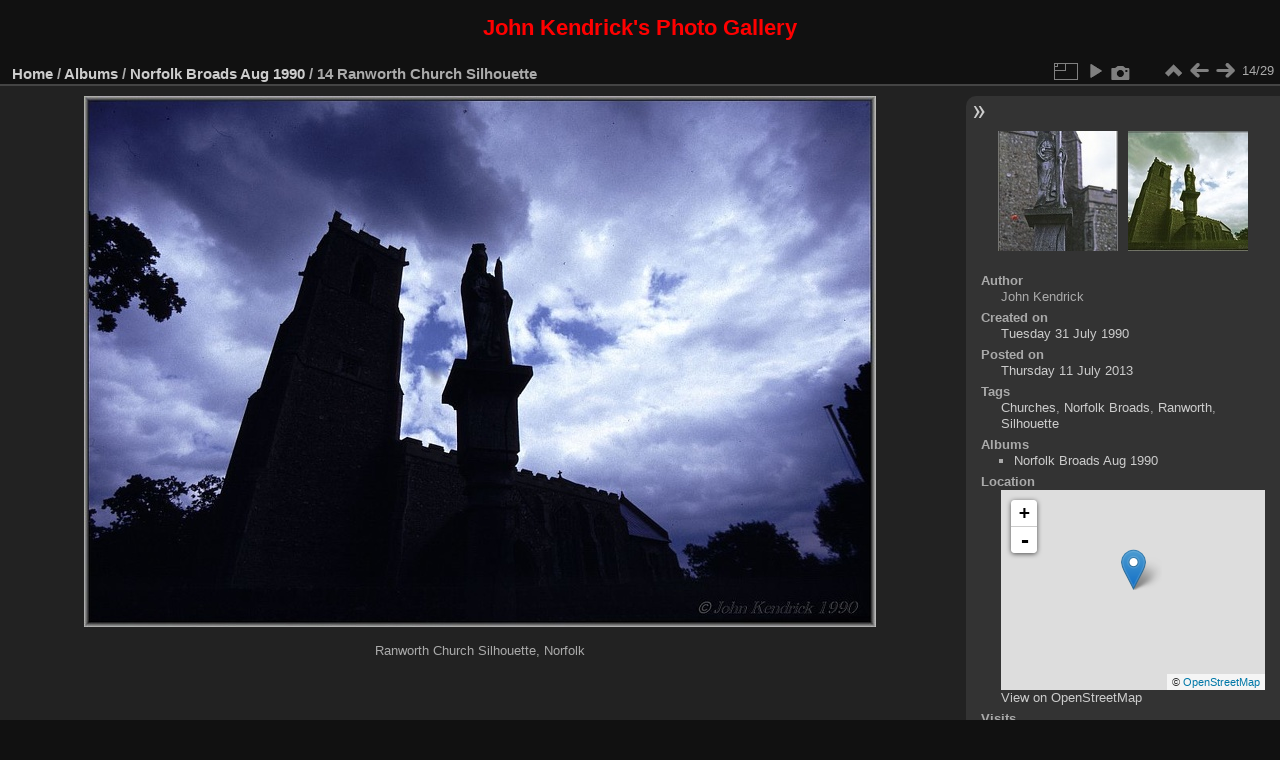

--- FILE ---
content_type: text/html; charset=utf-8
request_url: http://jkpg.ddns.net/piwigo/picture.php?/122/category/23
body_size: 4996
content:
<!DOCTYPE html>
<html lang="en" dir="ltr">
<head>
<meta charset="utf-8">
<meta name="generator" content="Piwigo (aka PWG), see piwigo.org">

 
<meta name="author" content="John Kendrick">
<meta name="keywords" content="Churches, Norfolk Broads, Ranworth, Silhouette">
<meta name="description" content="Ranworth Church Silhouette, Norfolk - 14 Ranworth church silhouette Norfolk+wm+bdr_1000w.jpg">

<title>14 Ranworth Church Silhouette | John Kendrick's Photo Gallery</title>
<link rel="shortcut icon" type="image/x-icon" href="./local/favicon.ico">

<link rel="start" title="Home" href="/piwigo/" >
<link rel="search" title="Search" href="search.php" >

<link rel="first" title="First" href="picture.php?/980/category/23" ><link rel="prev" title="Previous" href="picture.php?/121/category/23" ><link rel="next" title="Next" href="picture.php?/123/category/23" ><link rel="last" title="Last" href="picture.php?/983/category/23" ><link rel="up" title="Thumbnails" href="index.php?/category/23" >
<link rel="canonical" href="picture.php?/122">

 
	<!--[if lt IE 7]>
		<link rel="stylesheet" type="text/css" href="themes/default/fix-ie5-ie6.css">
	<![endif]-->
	<!--[if IE 7]>
		<link rel="stylesheet" type="text/css" href="themes/default/fix-ie7.css">
	<![endif]-->
	

	<!--[if lt IE 8]>
		<link rel="stylesheet" type="text/css" href="themes/elegant/fix-ie7.css">
	<![endif]-->


<!-- BEGIN get_combined -->
<link rel="stylesheet" type="text/css" href="_data/combined/12t30e4.css">


<!-- END get_combined -->

<!--[if lt IE 7]>
<script type="text/javascript" src="themes/default/js/pngfix.js"></script>
<![endif]-->

<link href="/piwigo/plugins/piwigo-openstreetmap/leaflet/leaflet.css" rel="stylesheet">
<script src="/piwigo/plugins/piwigo-openstreetmap/leaflet/leaflet.js"></script><style type="text/css">
#map { height: 200px;}</style>
</head>

<body id="thePicturePage" class="section-categories category-23 image-122 "  data-infos='{"section":"categories","category_id":"23","image_id":"122"}'>

<div id="the_page">


<div id="theHeader"><h3 style="color:red;">
	<span style="font-size:22px;">John Kendrick's Photo Gallery </span></h3>
</div>


<div id="content">



<div id="imageHeaderBar">
	<div class="browsePath">
		<a href="/piwigo/">Home</a> / <a href="index.php?/categories">Albums</a> / <a href="index.php?/category/23">Norfolk Broads Aug 1990</a><span class="browsePathSeparator"> / </span><h2>14 Ranworth Church Silhouette</h2>
	</div>
</div>

<div id="imageToolBar">
<div class="imageNumber">14/29</div>
<div class="navigationButtons">
<a href="index.php?/category/23" title="Thumbnails" class="pwg-state-default pwg-button"><span class="pwg-icon pwg-icon-arrow-n"></span><span class="pwg-button-text">Thumbnails</span></a><a href="picture.php?/121/category/23" title="Previous : 13 Ranworth Church Memorial" class="pwg-state-default pwg-button"><span class="pwg-icon pwg-icon-arrow-w"></span><span class="pwg-button-text">Previous</span></a><a href="picture.php?/123/category/23" title="Next : 14a Ranworth Church Silhouette" class="pwg-state-default pwg-button pwg-button-icon-right"><span class="pwg-icon pwg-icon-arrow-e"></span><span class="pwg-button-text">Next</span></a></div>

<div class="actionButtons">
<a id="derivativeSwitchLink" title="Photo sizes" class="pwg-state-default pwg-button" rel="nofollow"><span class="pwg-icon pwg-icon-sizes"></span><span class="pwg-button-text">Photo sizes</span></a><div id="derivativeSwitchBox" class="switchBox"><div class="switchBoxTitle">Photo sizes</div><span id="aSizeChecked">&#x2714; </span> <a id="aSize" href="picture.php?/122/category/23" title="" data-checked="yes">Automatic</a><br><br><span class="switchCheck" id="derivativeChecked2small" style="visibility:hidden">&#x2714; </span><a href="javascript:changeImgSrc('_data/i/upload/2013/07/11/20130711230331-e531732f-2s.jpg','2small','2small')">XXS - tiny<span class="derivativeSizeDetails"> (240 x 161)</span></a><br><span class="switchCheck" id="derivativeCheckedxsmall" style="visibility:hidden">&#x2714; </span><a href="javascript:changeImgSrc('_data/i/upload/2013/07/11/20130711230331-e531732f-xs.jpg','xsmall','xsmall')">XS - extra small<span class="derivativeSizeDetails"> (450 x 301)</span></a><br><span class="switchCheck" id="derivativeCheckedsmall" style="visibility:hidden">&#x2714; </span><a href="javascript:changeImgSrc('_data/i/upload/2013/07/11/20130711230331-e531732f-sm.jpg','small','small')">S - small<span class="derivativeSizeDetails"> (576 x 386)</span></a><br><span class="switchCheck" id="derivativeCheckedmedium">&#x2714; </span><a href="javascript:changeImgSrc('_data/i/upload/2013/07/11/20130711230331-e531732f-me.jpg','medium','medium')">M - medium<span class="derivativeSizeDetails"> (792 x 531)</span></a><br><span class="switchCheck" id="derivativeCheckedOriginal" style="visibility:hidden">&#x2714; </span><a href="javascript:changeImgSrc('./upload/2013/07/11/20130711230331-e531732f.jpg','large','Original')">Original<span class="derivativeSizeDetails"> (1000 x 671)</span></a><br></div>
<a href="picture.php?/122/category/23&amp;slideshow=" title="slideshow" class="pwg-state-default pwg-button" rel="nofollow"><span class="pwg-icon pwg-icon-slideshow"></span><span class="pwg-button-text">slideshow</span></a><a href="picture.php?/122/category/23&amp;metadata" title="Show file metadata" class="pwg-state-default pwg-button" rel="nofollow"><span class="pwg-icon pwg-icon-camera-info"></span><span class="pwg-button-text">Show file metadata</span></a></div>
</div>
<div id="theImageAndInfos">
<div id="theImage">

    <img class="file-ext-jpg path-ext-jpg" src="_data/i/upload/2013/07/11/20130711230331-e531732f-me.jpg"width="792" height="531" alt="14 Ranworth church silhouette Norfolk+wm+bdr_1000w.jpg" id="theMainImage" usemap="#mapmedium" title="Ranworth Church Silhouette, Norfolk">


<map name="map2small"><area shape=rect coords="0,0,60,161" href="picture.php?/121/category/23" title="Previous : 13 Ranworth Church Memorial" alt="13 Ranworth Church Memorial"><area shape=rect coords="60,0,179,40" href="index.php?/category/23" title="Thumbnails" alt="Thumbnails"><area shape=rect coords="180,0,240,161" href="picture.php?/123/category/23" title="Next : 14a Ranworth Church Silhouette" alt="14a Ranworth Church Silhouette"></map><map name="mapxsmall"><area shape=rect coords="0,0,112,301" href="picture.php?/121/category/23" title="Previous : 13 Ranworth Church Memorial" alt="13 Ranworth Church Memorial"><area shape=rect coords="112,0,335,75" href="index.php?/category/23" title="Thumbnails" alt="Thumbnails"><area shape=rect coords="338,0,450,301" href="picture.php?/123/category/23" title="Next : 14a Ranworth Church Silhouette" alt="14a Ranworth Church Silhouette"></map><map name="mapsmall"><area shape=rect coords="0,0,144,386" href="picture.php?/121/category/23" title="Previous : 13 Ranworth Church Memorial" alt="13 Ranworth Church Memorial"><area shape=rect coords="144,0,429,96" href="index.php?/category/23" title="Thumbnails" alt="Thumbnails"><area shape=rect coords="433,0,576,386" href="picture.php?/123/category/23" title="Next : 14a Ranworth Church Silhouette" alt="14a Ranworth Church Silhouette"></map><map name="mapmedium"><area shape=rect coords="0,0,198,531" href="picture.php?/121/category/23" title="Previous : 13 Ranworth Church Memorial" alt="13 Ranworth Church Memorial"><area shape=rect coords="198,0,591,132" href="index.php?/category/23" title="Thumbnails" alt="Thumbnails"><area shape=rect coords="595,0,792,531" href="picture.php?/123/category/23" title="Next : 14a Ranworth Church Silhouette" alt="14a Ranworth Church Silhouette"></map><map name="mapOriginal"><area shape=rect coords="0,0,250,671" href="picture.php?/121/category/23" title="Previous : 13 Ranworth Church Memorial" alt="13 Ranworth Church Memorial"><area shape=rect coords="250,0,746,167" href="index.php?/category/23" title="Thumbnails" alt="Thumbnails"><area shape=rect coords="751,0,1000,671" href="picture.php?/123/category/23" title="Next : 14a Ranworth Church Silhouette" alt="14a Ranworth Church Silhouette"></map>

<p class="imageComment">Ranworth Church Silhouette, Norfolk</p>

</div><div id="infoSwitcher"></div><div id="imageInfos">
	<div class="navThumbs">
			<a class="navThumb" id="linkPrev" href="picture.php?/121/category/23" title="Previous : 13 Ranworth Church Memorial" rel="prev">
				<span class="thumbHover prevThumbHover"></span>
        <img class="" src="_data/i/upload/2013/07/11/20130711230327-b3404924-sq.jpg" alt="13 Ranworth Church Memorial">
			</a>
			<a class="navThumb" id="linkNext" href="picture.php?/123/category/23" title="Next : 14a Ranworth Church Silhouette" rel="next">
				<span class="thumbHover nextThumbHover"></span>
				<img class="" src="_data/i/upload/2013/07/11/20130711230335-45f90fb6-sq.jpg" alt="14a Ranworth Church Silhouette">
			</a>
	</div>

<dl id="standard" class="imageInfoTable"><div id="Author" class="imageInfo"><dt>Author</dt><dd>John Kendrick</dd></div><div id="datecreate" class="imageInfo"><dt>Created on</dt><dd><a href="index.php?/created-monthly-list-1990-08-00" rel="nofollow">Tuesday 31 July 1990</a></dd></div><div id="datepost" class="imageInfo"><dt>Posted on</dt><dd><a href="index.php?/posted-monthly-list-2013-07-11" rel="nofollow">Thursday 11 July 2013</a></dd></div><div id="Tags" class="imageInfo"><dt>Tags</dt><dd><a href="index.php?/tags/225-churches">Churches</a>, <a href="index.php?/tags/93-norfolk_broads">Norfolk Broads</a>, <a href="index.php?/tags/437-ranworth">Ranworth</a>, <a href="index.php?/tags/102-silhouette">Silhouette</a></dd></div><div id="Categories" class="imageInfo"><dt>Albums</dt><dd><ul><li><a href="index.php?/category/23">Norfolk Broads Aug 1990</a></li></ul></dd></div><div id="map-info" class="imageInfo"><dt >Location</dt><dd><div id="map"></div><script type="text/javascript">
var addressPoints = [[52.679270000000002482920535840094089508056640625,1.48360000000000002984279490192420780658721923828125,"14 Ranworth Church Silhouette","http://jkpg.ddns.net/piwigo/i.php?/upload/2013/07/11/20130711230331-e531732f-sq.jpg","http://jkpg.ddns.net/piwigo/picture.php?/122/category/23","Ranworth Church Silhouette, Norfolk","John Kendrick",1000]];

var Url = 'http://{s}.tile.openstreetmap.org/{z}/{x}/{y}.png',
        Attribution = '&copy; <a href="https://www.openstreetmap.org/copyright">OpenStreetMap</a>',
        TileLayer = new L.TileLayer(Url, {maxZoom: 16, noWrap:  false , attribution: Attribution}),
        latlng = new L.LatLng(52.679270, 1.483600);
var map = new L.Map('map', {worldCopyJump: true, center: latlng,  zoom: 12, layers: [TileLayer], contextmenu: false});
map.attributionControl.setPrefix('');
var MarkerClusterList=[];
if (typeof L.MarkerClusterGroup === 'function')
     var markers = new L.MarkerClusterGroup({maxClusterRadius: 30});
for (var i = 0; i < addressPoints.length; i++) {
        var a = addressPoints[i];
        var latlng = new L.LatLng(a[0], a[1]);
        var title = a[2];
        var pathurl = a[3];
        var imgurl = a[4];
        var comment = a[5];
        var author = a[6];
        var width = a[7];
        var marker = new L.Marker(latlng, { title: title });

if (typeof L.MarkerClusterGroup === 'function')
	    markers.addLayer(marker);
	else
	    map.addLayer(marker);
	MarkerClusterList.push(marker);
	}
if (typeof L.MarkerClusterGroup === 'function')
    map.addLayer(markers);
</script><div id="osm_attrib" style="visibility: hidden; display: none;"><ul><li>Plugin by <a href="https://github.com/xbgmsharp/piwigo-openstreetmap" target="_blank">xbgmsharp</a></li><li><a href="http://leafletjs.com/" target="_blank">Leaflet</a></li><li>&copy; <a href="http://www.openstreetmap.org" target="_blank">OpenStreetMap</a> contributors, (<a href="http://www.openstreetmap.org/copyright" target="_blank">ODbL</a>)</li></ul></div><a href="https://openstreetmap.org/?mlat=52.679270&amp;mlon=1.483600&zoom=12&layers=M" target="_blank">View on OpenStreetMap</a></dd></div><div id="Visits" class="imageInfo"><dt>Visits</dt><dd>4261</dd></div>
</dl>
</div>
</div>


</div>
<div id="copyright">

  Powered by	<a href="https://piwigo.org" class="Piwigo">Piwigo</a>
  
  - <a href="http://jkpg.ddns.net/piwigo/index.php?/contact/">Contact webmaster</a>
    <span id="persofooter">
<p style="text-align: center;">
	<span style="font-size:12px;"><span style="color: rgb(255, 165, 0);">Images on this site may be subject to copyright and are not to be used, downloaded or reproduced without asking.<br />
	By all means link to a page but please do not link directly to an image. </span></span></p>

</span>
</div>
</div>
<!-- BEGIN get_combined -->
<script type="text/javascript" src="_data/combined/bevz6t.js"></script>
<script type="text/javascript">//<![CDATA[

jQuery().ready(function() {
  if (jQuery("#theImage").size() > 0) {
    function save_available_size() {
      var width = jQuery("#theImage").width()
      width -= 12;

      if (jQuery("#theMainImage").size() > 0) {
        var imageMarginWidth = jQuery("#theMainImage").outerWidth(true)-jQuery("#theMainImage").width();
        width -= imageMarginWidth;
      }

      var docHeight = "innerHeight" in window ? window.innerHeight : document.documentElement.offsetHeight;
      var offset = jQuery("#theImage").offset();
      var height = docHeight - Math.ceil(offset.top);
      height -= 40;

      document.cookie= 'available_size='+width+'x'+height+';path=/piwigo/';
    }

    save_available_size();
    jQuery(window).resize(function() {
      save_available_size();
    });

    jQuery("#aSize").click(function() {
      var is_automatic_size;

      if (jQuery(this).data("checked") == "yes") {
        is_automatic_size = "no";
        jQuery("#aSizeChecked").css("visibility", "hidden");
      }
      else {
        is_automatic_size = "yes";
        jQuery("#aSizeChecked").css("visibility", "visible");
      }

      jQuery(this).data("checked", is_automatic_size);
      document.cookie= 'is_automatic_size='+is_automatic_size+';path=/piwigo/';
    });
  }
});
var p_main_menu = "on", p_pict_descr = "on", p_pict_comment = "off";
jQuery(document).ready(function() {
  jQuery(document).on('contextmenu', '#theImage img,#theImage area,#akPicture,#colorbox,#sb-container,#prevnext,#theMainImage,#theImgHigh,.thumbnailCategory img,.thumbnails img,#thumbnails img,#myHomePage img,.fotorama__img,.pswp img',  function() {
    return false;
  });
	
  jQuery(document).on('dragstart', '#theImage img,#theImage area,#akPicture,#colorbox,#sb-container,#prevnext,#theMainImage,#theImgHigh,.thumbnailCategory img,.thumbnails img,#thumbnails img,#myHomePage img,.fotorama__img,.pswp img',  function() {
    return false;
  });
});
document.onkeydown = function(e){e=e||window.event;if (e.altKey) return true;var target=e.target||e.srcElement;if (target && target.type) return true;	var keyCode=e.keyCode||e.which, docElem=document.documentElement, url;switch(keyCode){case 63235: case 39: if (e.ctrlKey || docElem.scrollLeft==docElem.scrollWidth-docElem.clientWidth)url="picture.php?/123/category/23"; break;case 63234: case 37: if (e.ctrlKey || docElem.scrollLeft==0)url="picture.php?/121/category/23"; break;case 36: if (e.ctrlKey)url="picture.php?/980/category/23"; break;case 35: if (e.ctrlKey)url="picture.php?/983/category/23"; break;case 38: if (e.ctrlKey)url="index.php?/category/23"; break;}if (url) {window.location=url.replace("&amp;","&"); return false;}return true;}
function changeImgSrc(url,typeSave,typeMap)
{
	var theImg = document.getElementById("theMainImage");
	if (theImg)
	{
		theImg.removeAttribute("width");theImg.removeAttribute("height");
		theImg.src = url;
		theImg.useMap = "#map"+typeMap;
	}
	jQuery('#derivativeSwitchBox .switchCheck').css('visibility','hidden');
	jQuery('#derivativeChecked'+typeMap).css('visibility','visible');
	document.cookie = 'picture_deriv='+typeSave+';path=/piwigo/';
}
(window.SwitchBox=window.SwitchBox||[]).push("#derivativeSwitchLink", "#derivativeSwitchBox");
//]]></script>
<script type="text/javascript">
(function() {
var s,after = document.getElementsByTagName('script')[document.getElementsByTagName('script').length-1];
s=document.createElement('script'); s.type='text/javascript'; s.async=true; s.src='themes/default/js/switchbox.js?v15.7.0';
after = after.parentNode.insertBefore(s, after);
})();
</script>
<!-- END get_combined -->

</body>
</html>